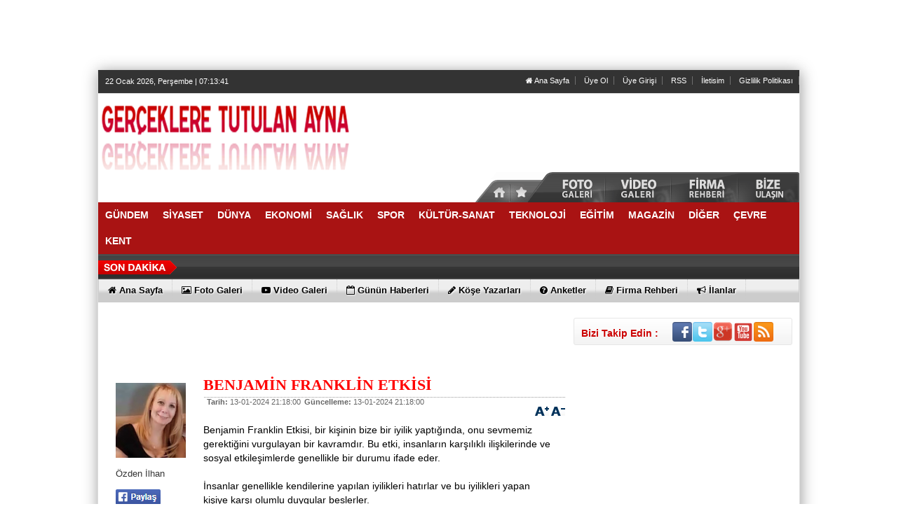

--- FILE ---
content_type: text/html; charset=UTF-8
request_url: https://aynahaber.org/yazarlar/ozden-ilhan/zeigarnik-etkisi-baglaminda-ask/804/
body_size: 13907
content:
	
	

<!DOCTYPE html PUBLIC "-//W3C//DTD XHTML 1.0 Transitional//EN" "http://www.w3.org/TR/xhtml1/DTD/xhtml1-transitional.dtd">
<html xmlns="http://www.w3.org/1999/xhtml" dir="ltr" lang="tr-TR">
<head profile="http://gmpg.org/xfn/11">
<meta http-equiv="Content-Type" content="text/html; charset=UTF-8" />
<meta http-equiv="X-UA-Compatible" content="IE=9" />
<meta http-equiv="X-UA-Compatible" content="IE=8" />
<meta http-equiv="X-UA-Compatible" content="IE=7" />
<title>Özden İlhan - BENJAMİN FRANKLİN ETKİSİ  - Gerçeklere Tutulan Ayna</title>
<base href="https://aynahaber.org"/>
<meta name="description" content="BENJAMİN FRANKLİN ETKİSİ " />
<meta name="keywords" content="ayna, aynahaber, haber, gerçek haber, ayna haber" />
<meta name="robots" content="index, follow"/>
<meta http-equiv="pragma" content="no-cache"/>
<link rel="shortcut icon" href="https://aynahaber.org/images/genel/favicon_16x16.png" />
<meta name="rating" content="All"/>
<meta name="author" content="https://aynahaber.org" />
<meta name="copyright" content="https://aynahaber.org" />
<meta property="og:title" content="BENJAMİN FRANKLİN ETKİSİ " />
<meta property="og:type" content="article" />
<meta property="og:url" content="http://aynahaber.org/yazarlar/ozden-ilhan/zeigarnik-etkisi-baglaminda-ask/804/" />
<meta property="og:image" content="https://aynahaber.org/images/yazarlar/ozdenZilhan_54.jpg" />
<meta property="og:site_name" content="ayna, aynahaber, haber, gerçek haber, ayna haber" />
<meta property="og:description" content="BENJAMİN FRANKLİN ETKİSİ " />
<link rel="image_src" href="https://aynahaber.org/images/yazarlar/ozdenZilhan_54.jpg" />
<link href="https://aynahaber.org/css/tema.css.php" rel="stylesheet" type="text/css" />
<link href="https://aynahaber.org/css/diger.css" rel="stylesheet" type="text/css" />
<script type="text/javascript" src="./js/jquery-1.8.3.min.js"></script>
<script type="text/javascript" src="https://aynahaber.org/js/fonksiyonlar.js"></script>
<link rel="stylesheet" type="text/css" href="./js/source/jquery.fancybox.css?v=2.1.2" media="screen" />
  <script type="text/javascript" src="js/source/jquery.fancybox.js?v=2.1.3"></script>
  <script type="text/javascript" src="js/jquery.slimscroll.min.js"></script>
    <script type="text/javascript" src="js/jquery.bxslider.js"></script>
    <script src="js/jquery.cycle.all.2.72.js" type="text/javascript"></script>
  <script src="js/jquery-ui.js" type="text/javascript"></script>
    <script src="js/organictabs.jquery.js"></script>
  <script type="text/javascript" src="js/tumeva.js"></script>
    <script type="text/javascript"> var _staticPath = "scripts/"; </script>
    <script type="text/javascript">$(document).ready(function() {
    hava_durumu("TUXX0014");
  namaz_vakitleri("istanbul");
    });
    </script>

<!-- Global site tag (gtag.js) - Google Analytics -->
<script async src="https://www.googletagmanager.com/gtag/js?id=G-HY2BXH563W"></script>
<script>
  window.dataLayer = window.dataLayer || [];
  function gtag(){dataLayer.push(arguments);}
  gtag('js', new Date());

  gtag('config', 'G-HY2BXH563W');
</script>
















<div style="display:none">
<a href="https://www.eskortbeylikduzu.com/" title="escort beylikdüzü" rel="dofollow">escort beylikdüzü</a>
<a href="https://www.beylikduzucinema.com/" title="beylikdüzü escort" rel="dofollow">beylikdüzü escort</a>
<a href="http://farnost.net/" title="beylikdüzü escort" rel="dofollow">beylikdüzü escort</a>
</div>
    <script>
	$(function(){
    $('#inner-content-div').slimScroll({
        height: '100%'
    });
});
</script>
<style type="text/css">
  td {
    padding-bottom: 5px;
  }
  .twitter-share-button {
    width: 70px !important;
  }
</style>
</head>
<body>


<div class="banner" align="center" style="margin:5px;"><a href="https://aynahaber.org/advertising.php?r=1&amp;l=" target="_blank"><script async src="//pagead2.googlesyndication.com/pagead/js/adsbygoogle.js"></script>
<!-- aynabuyuk -->
<ins class="adsbygoogle"
     style="display:inline-block;width:728px;height:90px"
     data-ad-client="ca-pub-8346680578691751"
     data-ad-slot="8578392023"></ins>
<script>
(adsbygoogle = window.adsbygoogle || []).push({});
</script></a></div>




    <div class="temizle"></div>
    
<div id="tumeva-ana-bolge">


<div class="solbanner">
    <div class="solsabitbanner">
<a href="https://aynahaber.org/advertising.php?r=3&amp;l=" rel="nofollow" target="_blank"><script async src="https://pagead2.googlesyndication.com/pagead/js/adsbygoogle.js?client=ca-pub-8346680578691751"
     crossorigin="anonymous"></script>
<!-- Flexible -->
<ins class="adsbygoogle"
     style="display:block"
     data-ad-client="ca-pub-8346680578691751"
     data-ad-slot="9413599201"
     data-ad-format="auto"
     data-full-width-responsive="true"></ins>
<script>
     (adsbygoogle = window.adsbygoogle || []).push({});
</script></a>
    </div>
</div>


<div class="sagbanner">
    <div class="sagsabitbanner"><a href="https://aynahaber.org/advertising.php?r=4&amp;l=" target="_blank"><script async src="https://pagead2.googlesyndication.com/pagead/js/adsbygoogle.js?client=ca-pub-8346680578691751"
     crossorigin="anonymous"></script>
<!-- Flexible -->
<ins class="adsbygoogle"
     style="display:block"
     data-ad-client="ca-pub-8346680578691751"
     data-ad-slot="9413599201"
     data-ad-format="auto"
     data-full-width-responsive="true"></ins>
<script>
     (adsbygoogle = window.adsbygoogle || []).push({});
</script></a></div></div>









  <div id="top">
  <div id="bugun">Bugun...</div><script type="text/javascript">tarihsaat();</script>
  
   
        <div class="top-page">
            <div style="margin-left:250px;float:left;margin-top:-2px; ">
          </div>

   
     
   
        <ul>
        <li style="border-right:1px solid #6e6e6e;"><a href="./index.html" title="Ana Sayfa"><i class="icon-home icon-2"></i> Ana Sayfa</a></li>  
                <li style="border-right:1px solid #6e6e6e;"><a href="./yeni-uyelik/" title="Üye Ol">Üye Ol</a></li>  
          <li style="border-right:1px solid #6e6e6e;"><a href="./kullanici-girisi/" title="Üye Paneli"> Üye Girişi</a></li>  
        
        
                 
         
               
        <li style="border-right:1px solid #6e6e6e;"><a href="./rss/" title="RSS" target="_blank">RSS</a></li>        <li style="border-right:1px solid #6e6e6e;"><a href="./iletisim/" title="İletisim" target="_blank">İletisim</a></li>        <li style="border-right:1px solid #6e6e6e;"><a href="s/gizlilik-politikasi-28.html" title="Gizlilik Politikası" target="_blank">Gizlilik Politikası</a></li>                </ul>
        
</div>

</div> <div id="header" style="background:url(https://aynahaber.org/tema/indir_1.jpg) no-repeat; background-size:cover;">

<div class="logo" style="margin-top:0px;"><a href="https://aynahaber.org" title="ANASAYFA"><img src="https://aynahaber.org/images/genel/2_1_1.png" alt="AynaHaber | Gerçeklere Tutulan Ayna " width="440" height="140" style="width:440px; height:140px;"/></a></div>


<div class="banner"><a href="https://aynahaber.org/advertising.php?r=2&amp;l=" target="_blank"><script async src="https://pagead2.googlesyndication.com/pagead/js/adsbygoogle.js?client=ca-pub-8346680578691751"
     crossorigin="anonymous"></script>
<!-- 468 x 60 Logo Side -->
<ins class="adsbygoogle"
     style="display:inline-block;width:468px;height:60px"
     data-ad-client="ca-pub-8346680578691751"
     data-ad-slot="8765311061"></ins>
<script>
     (adsbygoogle = window.adsbygoogle || []).push({});
</script></a></div>



<!--======================== BEGIN COPYING THE HTML HERE ==========================-->
<img name="sayfa1" src="tema/sayfa%201.png" width="476" height="52" id="sayfa1" usemap="#m_sayfa201" alt="" style="float:right" /><map name="m_sayfa201" id="m_sayfa201">
<area shape="rect" coords="403,4,468,39" href="iletisim/" alt="" />
<area shape="rect" coords="307,4,357,41" href="firmalar/" alt="" />
<area shape="rect" coords="225,4,286,41" href="video-galeri/" alt="" />
<area shape="rect" coords="136,4,197,43" href="foto-galeri/" alt="" />
<area shape="rect" coords="68,12,96,49" href="kullanici-girisi/" alt="" />
<area shape="rect" coords="0,12,65,49" href="/" alt="" />
</map>
<!--========================= STOP COPYING THE HTML HERE =========================-->

 </div>

  <div class="temizle"></div>

<div class="menu-header">
<ul> 
<li class="has-sub" style="background:# url(../tema/menu-bg.png) repeat-x;"><a href="gundem/" title="GÜNDEM"><span>GÜNDEM</span></a></li><li class="has-sub" style="background:# url(../tema/menu-bg.png) repeat-x;"><a href="siyaset/" title="SİYASET"><span>SİYASET</span></a></li><li class="has-sub" style="background:# url(../tema/menu-bg.png) repeat-x;"><a href="dunya/" title="DÜNYA"><span>DÜNYA</span></a></li><li class="has-sub" style="background:# url(../tema/menu-bg.png) repeat-x;"><a href="ekonomi/" title="EKONOMİ"><span>EKONOMİ</span></a></li><li class="has-sub" style="background:# url(../tema/menu-bg.png) repeat-x;"><a href="saglik/" title="SAĞLIK"><span>SAĞLIK</span></a></li><li class="has-sub" style="background:# url(../tema/menu-bg.png) repeat-x;"><a href="spor/" title="SPOR"><span>SPOR</span></a></li><li class="has-sub" style="background:# url(../tema/menu-bg.png) repeat-x;"><a href="kultur-sanat/" title="KÜLTÜR-SANAT"><span>KÜLTÜR-SANAT</span></a></li><li class="has-sub" style="background:# url(../tema/menu-bg.png) repeat-x;"><a href="teknoloji/" title="TEKNOLOJİ"><span>TEKNOLOJİ</span></a></li><li class="has-sub" style="background:# url(../tema/menu-bg.png) repeat-x;"><a href="egitim/" title="EĞİTİM"><span>EĞİTİM</span></a></li><li class="has-sub" style="background:# url(../tema/menu-bg.png) repeat-x;"><a href="magazin/" title="MAGAZİN"><span>MAGAZİN</span></a></li><li class="has-sub" style="background:# url(../tema/menu-bg.png) repeat-x;"><a href="diger/" title="DİĞER"><span>DİĞER</span></a></li><li class="has-sub" style="background:# url(../tema/menu-bg.png) repeat-x;"><a href="cevre/" title="ÇEVRE"><span>ÇEVRE</span></a></li><li class="has-sub" style="background:# url(../tema/menu-bg.png) repeat-x;"><a href="kent/" title="KENT"><span>KENT</span></a></li>	

</ul>
</div>




<div class="menu-header" id="tum_cat" style="display:none;">
<script type="text/javascript">
$(document).ready(function(){
var acik;
$acik=1;
	});

$('#tumu_ac').click(function(){
	if($acik==1){
		$('#tum_cat').css({'display': 'block'});
		$acik=0
		}	else{
		$('#tum_cat').css({'display': 'none'});
		$acik=1
		}
	});


</script>
<ul> 
	
</ul>
</div>




  <div id="sondakika">
    <div class="sondakbar">
<div class="latestNews">
<div class="icon"> </div>
<div class="sondakhaber">
<ul>
</ul>
</div> 
</div>
</div>


</div>

<div class="menu-home">
<ul> 
<li class="has-sub"><a href="./index.html" title="Ana Sayfa<"><i class="icon-home"></i> <span>Ana Sayfa</span></a></li><li class="tm"><a href="foto-galeri/" title="Foto Galeri"><i class="icon-picture icon-1"></i> <span>Foto Galeri</span></a></li><li class="tm"><a href="video-galeri/" title="Videolar"><i class="icon-youtube-play icon-1"></i> <span>Video Galeri</span></a></li><li class="has-sub"><a href="./gunun-haberleri/" title="Günün Haberleri"><i class="icon-calendar-empty icon-1"></i> <span>Günün Haberleri</span></a></li><li class="has-sub"><a href="./kose-yazarlari/" title="Köşe Yazarları"><i class="icon-pencil icon-1"></i> <span>Köşe Yazarları</span></a></li><li class="has-sub"><a href="./anketler/" title="Anketler"><i class="icon-question-sign icon-1"></i> <span>Anketler</span></a></li><li class="has-sub"><a href="./firmalar/" title="Firma Rehberi"><i class="icon-book icon-1"></i> <span>Firma Rehberi</span></a></li><li class="has-sub"><a href="./ilanlar/" title="İlanlar"><i class="icon-bullhorn"></i> <span>İlanlar</span></a></li>
    
</ul>

</div>
       
       

 <div id="icerik">




    <div id="icerik-orta">
    

    
    <div class="haber-detay">
    
        <div align="center">
<a href="https://aynahaber.org/advertising.php?r=22&amp;l=" target="_blank"><script async src="https://pagead2.googlesyndication.com/pagead/js/adsbygoogle.js?client=ca-pub-8346680578691751"
     crossorigin="anonymous"></script>
<!-- 656 x 90 Site Standart -->
<ins class="adsbygoogle"
     style="display:inline-block;width:656px;height:90px"
     data-ad-client="ca-pub-8346680578691751"
     data-ad-slot="7775663020"></ins>
<script>
     (adsbygoogle = window.adsbygoogle || []).push({});
</script></a>


</div>
    
           <div class="yazar-resim">  <img src="https://aynahaber.org/images/yazarlar/ozdenZilhan_54.jpg" width="100" height="130" alt=""/><br /><br />Özden İlhan           
             <br /> <br />
<table width="300" border="0">
  <tr>
    <td style="width:70px;"> <a href="#" 
  onclick="
    window.open(
      'https://www.facebook.com/sharer/sharer.php?u='+encodeURIComponent(location.href), 
      'facebook-share-dialog', 
      'width=626,height=436'); 
    return false;">
 <img alt="facebook-paylas" src="tema/facebook.gif"/>
</a>
   </td>
  </tr>
    <tr>
      <td style="width:80px;"><div class="fb-like" data-href="http://aynahaber.org/yazarlar/ozden-ilhan/zeigarnik-etkisi-baglaminda-ask/804//" data-layout="button_count" data-action="like" data-show-faces="true" data-share="false"></div></td>
</tr>
    <tr>
      <td style="width:70px;">
    
    <a href="" class="twitter-share-button" data-via="aynahaber" data-lang="tr" data-dnt="true">Tweet</a>
<script>!function(d,s,id){var js,fjs=d.getElementsByTagName(s)[0],p=/^http:/.test(d.location)?'http':'https';if(!d.getElementById(id)){js=d.createElement(s);js.id=id;js.src=p+'://platform.twitter.com/widgets.js';fjs.parentNode.insertBefore(js,fjs);}}(document, 'script', 'twitter-wjs');</script>


</td>
    </tr>
    
   <tr>
    <td>
<div class="g-plus" data-action="share" data-annotation="bubble"></div>
<script type="text/javascript">
  window.___gcfg = {lang: 'tr'};

  (function() {
    var po = document.createElement('script'); po.type = 'text/javascript'; po.async = true;
    po.src = 'https://apis.google.com/js/platform.js';
    var s = document.getElementsByTagName('script')[0]; s.parentNode.insertBefore(po, s);
  })();
</script></td>
  </tr>
  </table>

           </div>
 
 
  
 <div class="haber-baslik" style="margin-top:5px;">BENJAMİN FRANKLİN ETKİSİ </div>
     
  <span class="haber-tarih"><b>Tarih:</b> 13-01-2024 21:18:00</span>
  
 <span class="haber-tarih"><b>Güncelleme:</b> 13-01-2024 21:18:00</span>
 
<span class="haber-font" style="float:right;"><a href="javascript:ts('iceriks',1)" _fcksavedurl="javascript:ts('iceriks',1)"><img src="./tema/+.png" width="20" height="13" /></a> <a href="javascript:ts('iceriks',-1)" _fcksavedurl="javascript:ts('iceriks',-1)"><img src="./tema/-.png" width="20" height="13" /></a></span>

<br /><br /><br />
  
  

    <div class="haber-metin">
	

<div id="iceriks"><p>Benjamin Franklin Etkisi, bir kişinin bize bir iyilik yaptığında, onu sevmemiz gerektiğini vurgulayan bir kavramdır. Bu etki, insanların karşılıklı ilişkilerinde ve sosyal etkileşimlerde genellikle bir durumu ifade eder.</p>

<p> </p>

<p>İnsanlar genellikle kendilerine yapılan iyilikleri hatırlar ve bu iyilikleri yapan kişiye karşı olumlu duygular beslerler.</p>

<p> </p>

<p>Bu etki, Benjamin Franklin'in yaşadığı bir olaydan kaynaklanmaktadır. Bir gün Franklin, politik rakibi olan bir kişiyle çekişme yaşamıştır. Ancak Franklin, bu kişiyle işbirliği yapabilmeyi yakalamıştır.</p>

<p> </p>

<p>Franklin'in hikâyesi şu şekilde anlatılıyor: Bir gün Franklin, politik bir rakip olan bir kişiye karşı olumsuz duygular besliyordu. Ancak bu kişi, Franklin'e bir kitap hediye etti. Franklin ise bu şakaya karşılık olarak minnettarlık duymaya başladı ve düşüncelerinde değişiklik oldu.  Artık politik rakibine karşı daha anlayışlı ve hoşgörülü bir tutum sergiliyordu.</p>

<p> </p>

<p>Franklin kitabı derinlemesine inceledikçe yeni bir bakış açısı kazandı ve bireylerin farklı deneyimler yaşayabileceğini fark etti. Bu yeni keşfedilen anlayış ona farklı bir bakış açısı kazandırdı ve karşıt bakış açısını anlama merakını uyandırdı. </p>

<p> </p>

<p>Franklin kitap hediyesinin aslında bir şaka olduğunu fark etti. Bu jest, siyasi rakibinin kendisine duyduğu saygıyı gösteriyordu. Bu saygıyı göz ardı etmemeye kararlı olan Franklin, siyasi rakibiyle benzersiz bir ilişki kurma kararı aldı.</p>

<p> </p>

<p>Günlük hayatımızda da bu etkiyi gözlemleyebiliriz. Örneğin, bir arkadaşımız bize yardım ettiğinde, ona karşı daha olumlu ve sevgi dolu olabiliriz. Bu da bizi ona karşı daha yardımsever ve cömert olmaya teşvik edebilir. Aynı şekilde, birbirimize bir iyilik yaptığımızda, karşılığında daha olumlu bir tepki alabiliriz ve bu da bizi daha fazla iyiliğe teşvik edebilir.</p>

<p> </p>

<p>Bir kişi, başka birinin yardım ettiği veya iyilik yaptığında, bu eylem karşısında olumlu bir izlenim bırakır. İnsanlar genellikle kendilerine yardım eden veya iyilik yapan kişilere merhamet duyarlar.</p>

<p> </p>

<p>Evde güçlü bir ortaklığımız olduğunda, birbirimize yardım etme ve kaybetmeme konusunda benzer davranışlar sergileme eğilimindeyiz. Bunun nedeni, zihinlerimizin, yakın bağ kurduğumuz kişilere karşı olumlu tutum ve eylemlere öncelik verecek şekilde programlanmış olmasıdır. Ben Franklin etkisi bireysel etkileşimlerin ötesine uzanır ve çeşitli ilişkilerde ve bağlamlarda gözlemlenebilir.</p>

<p> </p>

<p>Franklin etkisi, önyargılarımızın ve deneyimlerimizin bizi nasıl şekillendirdiğine dair önemli bir bakış açısı sunuyor. Benjamin Franklin'in birine nezaket gösterme, ona minnettar olma ve sonrasında daha çok iyilik yapmaya yönelme inancına dayanan bu etki, insanların davranışlarının birbirlerinden nasıl etkilendiğini vurguluyor. Etkileşimlerimizi ve ilişkilerimizi şekillendirmede cömertliğin ve minnettarlığın gücüne dair değerli bilgiler sağlar.</p>

<p> </p>

<p>Önyargılarımız, genellikle bilinçaltında yer alan önyargılı düşünceler ve inançlar olarak ifade edilir. Bu önyargılar, toplumun oluşturduğu kabul edilen genellemeler veya yanlış inançlar şeklinde ortaya çıkabilir<strong>. </strong>Önyargılarımız bazen farkında olmasak da sergilediğimiz bilinçsiz düşünce ve davranışlardır. Önyargılarımız, farklı gruplara veya bireylere karşı olumsuz tutumlar geliştirmemize neden olabilir ve bu da ayrımcılığa veya haksız muameleye yol açabilir. Eşitlik ve adaleti teşvik etmek için önyargılarımızın farkında olmak ve bunların üstesinden gelmeye çalışmak önemlidir.</p>

<p> </p>

<p>İyilik faaliyetleri ve yardımlar, insanların daha anlamlı yaşamalarını sağlar. Başkalarına yardım etmek, insanların kendi hayatlarının bir parçası olduğunu hissetmelerini sağlar ve bu da onlara bir anlam ve amaç hissini verir.</p>

<p> </p>

<p>İnsanlar ekonomik yardım yoluyla varoluşlarına daha büyük bir anlam katıyor; çünkü bu onların toplumun iyileşmesine katkıda bulunmalarına ve insanların hayatlarına getirdiği iyileşmeye tanık olmalarına olanak sağlıyor.</p>

<p> </p>

<p>Aynı zamanda iyilikseverlik ve yardım etme eylemleri insanların kendilerini daha iyi hissetmelerini sağlar. Yardım etmek, insanların içsel duygularının artması ve mutluluğun artmasıdır. Bu nedenle, iyilik faaliyetleri ve yardımlar insanların genel yaşam koşullarını iyileştirir ve onlara olumlu bir etki yapar.</p>

<p> </p>

<p>İlk adımı atarak onlar için küçük bir iyiliği siz de yapabilirsiniz. İnsanlara yapılan iyilikler, arkadaş canlısı olduğunuzu gösterir ve onlara karşı herhangi bir kötü niyet beslemediğinize dair işaret verir. Başkaları için iyilik yapmak, insanların zihninde daha sempatik olmanızı sağlar. En azından, sizin için sahip oldukları ilk düşmanlıkları etkisiz hale getirir. Ve Benjamin Franklin etkisinin tanımladığı gibi ona iyilik yaparsanız, siz de o kişi hakkında daha olumlu hissetmeye başlarsınız.</p>
</div>
<br /><br />



     <span style="color:#999;">Bu yazı <b>5205</b> defa okunmuştur. </span><br /><br />
    

    </div>
    
    

<div align="center">
<div class="manset-alti-banner-1"><a href="https://aynahaber.org/advertising.php?r=28&amp;l=" target="_blank"><script async src="https://pagead2.googlesyndication.com/pagead/js/adsbygoogle.js?client=ca-pub-8346680578691751"
     crossorigin="anonymous"></script>
<!-- 656 x 90 Site Standart -->
<ins class="adsbygoogle"
     style="display:inline-block;width:656px;height:90px"
     data-ad-client="ca-pub-8346680578691751"
     data-ad-slot="7775663020"></ins>
<script>
     (adsbygoogle = window.adsbygoogle || []).push({});
</script></a></div>


</div>
 
   
  <script type="text/javascript">
		$(document).ready(function() {
	
			$('.fancybox').fancybox();

			$("#fancybox-manual-b").click(function() {
				$.fancybox.open({
					href : 'makaleyorumyap/804/',
					type : 'iframe',
					padding : 5
				});
			});

		});
	</script>
    <div class="ic-sayfalar-baslik" >
  <h1>  YORUMLAR  <div class="dhb"> <a class="fancybox fancybox.iframe" style="color:#fff;" href="makaleyorumyap/804/" > <i class="icon-comment"></i> YORUM YAP | 0 Yorum</a></div> </h1>
        </div>
<div class="buyuk-cerceve" style="margin-bottom:8px;">

<br><br><b><a style='font-size:14px;margin-left:2px;color:#ff0000;' class="fancybox fancybox.iframe" href="makaleyorumyap/804/" > Henüz Yorum Eklenmemiştir.Bu Yazı'ya ilk yorum yapan siz olun.</a></b><br>   <br /><br />   </div> 

   <div class="ic-sayfalar-baslik" style=" background:#3B5998;" >
  <h1>  <i class="icon-facebook-sign"></i> FACEBOOK YORUM  <div class="dhb"><fb:comments-count href="http://aynahaber.org/yazarlar/ozden-ilhan/zeigarnik-etkisi-baglaminda-ask/804/"></fb:comments-count> Yorum</div></h1>
        </div>
<div id="fb-root"></div>
<script>(function(d, s, id) {
  var js, fjs = d.getElementsByTagName(s)[0];
  if (d.getElementById(id)) return;
  js = d.createElement(s); js.id = id;
  js.src = "//connect.facebook.net/tr_TR/all.js#xfbml=1";
  fjs.parentNode.insertBefore(js, fjs);
}(document, 'script', 'facebook-jssdk'));</script>
<div class="fb-comments" data-href="http://aynahaber.org/yazarlar/ozden-ilhan/zeigarnik-etkisi-baglaminda-ask/804/" data-num-posts="2" data-width="658"></div>

    
     
   <div class="ic-sayfalar-baslik" >
      <h1>YAZARIN DİĞER YAZILARI</h1>
        </div>
<div class="buyuk-cerceve" style="margin-bottom:8px;">
    <ul class="diger-haberler">
     <li><a href="./yazarlar/ozden-ilhan/benjamin-franklin-etkisi/1030/">KEDİ, KÖPEK VE İNSAN</a></li>
     <li><a href="./yazarlar/ozden-ilhan/benjamin-franklin-etkisi/1024/">C’EST LA VIE… MUTLU YILLAR</a></li>
     <li><a href="./yazarlar/ozden-ilhan/benjamin-franklin-etkisi/1013/">AHLÂK ÇAĞININ ÇÖKÜŞÜ: MODERN İNSANIN EN BÜYÜK KAYBI</a></li>
     <li><a href="./yazarlar/ozden-ilhan/benjamin-franklin-etkisi/1006/">Tuzun Felsefi ve Bilimsel Gerçeği: Sodyum ile Klorun Birleşmesinden İnsan Yaşamına Uzanan Bir Ders</a></li>
     <li><a href="./yazarlar/ozden-ilhan/benjamin-franklin-etkisi/998/">SABIR, GÖRÜNMEYENİ BÜYÜTÜR</a></li>
     <li><a href="./yazarlar/ozden-ilhan/benjamin-franklin-etkisi/993/">HİÇBİR ŞEY BİZE AİT DEĞİLDİR</a></li>
     <li><a href="./yazarlar/ozden-ilhan/benjamin-franklin-etkisi/978/">SABIR, GÖRÜNMEYENİ BÜYÜTÜR</a></li>
     <li><a href="./yazarlar/ozden-ilhan/benjamin-franklin-etkisi/972/">ÖLÜM SONRASINI MERAK EDİYOR MUSUNUZ?</a></li>
     <li><a href="./yazarlar/ozden-ilhan/benjamin-franklin-etkisi/963/">CUMHURİYET VE ATATÜRK İLKELERİNE ADANMIŞ BİR ÖMÜR</a></li>
     <li><a href="./yazarlar/ozden-ilhan/benjamin-franklin-etkisi/957/">CEHALETİN GÖLGESİNDE ÖLDÜRÜLEN HAKİKAT</a></li>
     <li><a href="./yazarlar/ozden-ilhan/benjamin-franklin-etkisi/946/">ÖYLE İŞTE…</a></li>
     <li><a href="./yazarlar/ozden-ilhan/benjamin-franklin-etkisi/937/">BİR CÜMLE HAVADA KALIRSA: DİNLEMEYİ UNUTAN İNSANLAR</a></li>
  
  </ul>
   </div>
    </div>
   
      </div>
<div class="sag-blok">
  <div class="sosyalmedya" style="margin-top:12px;margin-bottom:10px;">
      <div class="takipet">Bizi Takip Edin :</div>
      <div class="sosyalicons">
        <a href="http://www.facebook.com/aynaorg" target="_blank"><img src="./tema/facebook.png" width="32" height="32" alt="Facebook" title="Facebook" /></a>
        <a href="http://www.twitter.com/aynahaber" target="_blank"><img src="./tema/twitter.png" width="32" height="32" alt="Twitter" title="Twitter" /></a>
    <a href="https://plus.google.com/" target="_blank"><img src="./tema/google.png" width="32" height="32" alt="Google" title="GooglePlus" /></a>
    <a href="http://www.youtube.com/" target="_blank"><img src="./tema/youtube.png" width="32" height="32" alt="Youtube" title="Youtube" /></a>
        <a href="./rss/" target="_blank"><img src="./tema/rss.png" width="32" height="32" alt="RSS" title="RSS" /></a>
      </div>
    </div>
<div class="sagblocksosyal">
	<iframe src="//www.facebook.com/plugins/likebox.php?href=http%3A%2F%2Fwww.facebook.com%2Faynaorg%2F&amp;width=312&amp;height=160&amp;show_faces=true&amp;colorscheme=light&amp;stream=false&amp;border_color&amp;header=true&amp;appId=566145090078193" scrolling="no" frameborder="0" style="border:none; overflow:hidden;width:312px;height:160px;" allowTransparency="true"></iframe>
</div>
<div class="sagblocksosyal">
	





<p style="overflow: auto; position: fixed; height: 0pt; width: 0pt">
<a href="http://www.18up.org/" title="bursa escort">bursa escort</a> 
<a href="http://www.18up.org/escort-kategori/gorukle-escort-gorukle-bayan-eskort/" title="görükle escort bayan">görükle escort bayan</a>
</p>

<p style="overflow: auto; position: fixed; height: 0pt; width: 0pt">
<a href="http://www.allescortservices.com/" title="bursa escort bayan">bursa escort bayan</a> 
<a href="http://www.allescortservices.com/bursa/gorukle-escort/" title="görükle escort">görükle escort</a> 
</p>	
</div>

<div class="sagblocksosyal">
		
</div>


<div class="sag-blok-banner-1"><a href="https://aynahaber.org/advertising.php?r=6&amp;l=" target="_blank"><script async src="https://pagead2.googlesyndication.com/pagead/js/adsbygoogle.js?client=ca-pub-8346680578691751"
     crossorigin="anonymous"></script>
<!-- 300 x 250 Medium Rectangle -->
<ins class="adsbygoogle"
     style="display:inline-block;width:300px;height:250px"
     data-ad-client="ca-pub-8346680578691751"
     data-ad-slot="8410087849"></ins>
<script>
     (adsbygoogle = window.adsbygoogle || []).push({});
</script></a></div>


     
<div class="sag-blok-banner-1"><a href="https://aynahaber.org/advertising.php?r=7&amp;l=" target="_blank"><script async src="https://pagead2.googlesyndication.com/pagead/js/adsbygoogle.js?client=ca-pub-8346680578691751"
     crossorigin="anonymous"></script>
<!-- 300 x 250 Medium Rectangle -->
<ins class="adsbygoogle"
     style="display:inline-block;width:300px;height:250px"
     data-ad-client="ca-pub-8346680578691751"
     data-ad-slot="8410087849"></ins>
<script>
     (adsbygoogle = window.adsbygoogle || []).push({});
</script></a></div>


  <div class="anket" style="margin-top:5px;">
          <div class="baslik"> <i class="icon-pencil"></i> YAZARLAR        
         <div class="yazarlar-buton">
					<div class="onceki"><a class="oncekiy"></a></div>
                    <div class="sonraki"><a class="sonrakiy"></a></div>
				</div>
           	</div>
      </div>
        
    <div class="cerceve-anket">
       <div class="yazarlar">
       <ul>
  
    <li>
     <div class="yazar-haber" onmouseover="this.style.backgroundColor='#F0F0F0'" onmouseout="this.style.backgroundColor='white'">
        <div class="baslik"><a href="/yazarlar/kadri-talun/little-paris-bukres-de-muhtesem-iki-gun/161/" title="Kadri Talun"><img src="https://aynahaber.org/images/yazarlar/thumb_20131130054100.jpg" width="80" height="100" alt="Kadri Talun" /></a></div>
		  <div class="haber" style="padding-top:5px;"><strong><a href="/yazar/kadri-talun/" title="Kadri Talun">Kadri Talun</a></strong></div>
		  <div class="yazi" style="padding-top:10px;"><a href="/yazarlar/kadri-talun/little-paris-bukres-de-muhtesem-iki-gun/161/" title="Little Paris...Bükreş'de muhteşem iki gün..">  Little Paris...Bükreş'de muhteşem iki gün..</a></div>
        </div>
    </li>
 
    <li>
     <div class="yazar-haber" onmouseover="this.style.backgroundColor='#F0F0F0'" onmouseout="this.style.backgroundColor='white'">
        <div class="baslik"><a href="/yazarlar/dr-abdullah-kokturk/asgari-ucret-nasil-hesaplaniyor/1027/" title="Dr. Abdullah Köktürk"><img src="https://aynahaber.org/images/yazarlar/thumb_20200518113445.jpg" width="80" height="100" alt="Dr. Abdullah Köktürk" /></a></div>
		  <div class="haber" style="padding-top:5px;"><strong><a href="/yazar/dr-abdullah-kokturk/" title="Dr. Abdullah Köktürk">Dr. Abdullah Köktürk</a></strong></div>
		  <div class="yazi" style="padding-top:10px;"><a href="/yazarlar/dr-abdullah-kokturk/asgari-ucret-nasil-hesaplaniyor/1027/" title="Asgari Ücret Nasıl Hesaplanıyor?">  Asgari Ücret Nasıl Hesaplanıyor?</a></div>
        </div>
    </li>
 
    <li>
     <div class="yazar-haber" onmouseover="this.style.backgroundColor='#F0F0F0'" onmouseout="this.style.backgroundColor='white'">
        <div class="baslik"><a href="/yazarlar/dr-hikmet-kivilcimli/cumhuriyet-bayrami-nedir/373/" title="Dr. Hikmet Kıvılcımlı"><img src="https://aynahaber.org/images/yazarlar/thumb_20160817085047.jpg" width="80" height="100" alt="Dr. Hikmet Kıvılcımlı" /></a></div>
		  <div class="haber" style="padding-top:5px;"><strong><a href="/yazar/dr-hikmet-kivilcimli/" title="Dr. Hikmet Kıvılcımlı">Dr. Hikmet Kıvılcımlı</a></strong></div>
		  <div class="yazi" style="padding-top:10px;"><a href="/yazarlar/dr-hikmet-kivilcimli/cumhuriyet-bayrami-nedir/373/" title="Cumhuriyet Bayramı Nedir?">  Cumhuriyet Bayramı Nedir?</a></div>
        </div>
    </li>
 
    <li>
     <div class="yazar-haber" onmouseover="this.style.backgroundColor='#F0F0F0'" onmouseout="this.style.backgroundColor='white'">
        <div class="baslik"><a href="/yazarlar/ahmet-aytac/devrimci-ulkuculuk-zor-mu/992/" title="Ahmet Aytaç"><img src="https://aynahaber.org/images/yazarlar/thumb_20200412220854.jpg" width="80" height="100" alt="Ahmet Aytaç" /></a></div>
		  <div class="haber" style="padding-top:5px;"><strong><a href="/yazar/ahmet-aytac/" title="Ahmet Aytaç">Ahmet Aytaç</a></strong></div>
		  <div class="yazi" style="padding-top:10px;"><a href="/yazarlar/ahmet-aytac/devrimci-ulkuculuk-zor-mu/992/" title="DEVRİMCİ ÜLKÜCÜLÜK ZOR MU?">  DEVRİMCİ ÜLKÜCÜLÜK ZOR MU?</a></div>
        </div>
    </li>
 
    <li>
     <div class="yazar-haber" onmouseover="this.style.backgroundColor='#F0F0F0'" onmouseout="this.style.backgroundColor='white'">
        <div class="baslik"><a href="/yazarlar/ozden-ilhan/uretimden-uzaklasan-toplum-tok-kalma-arzusunun-yoksulluga-donusu/1032/" title="Özden İlhan"><img src="https://aynahaber.org/images/yazarlar/thumb_20201226221105.jpg" width="80" height="100" alt="Özden İlhan" /></a></div>
		  <div class="haber" style="padding-top:5px;"><strong><a href="/yazar/ozden-ilhan/" title="Özden İlhan">Özden İlhan</a></strong></div>
		  <div class="yazi" style="padding-top:10px;"><a href="/yazarlar/ozden-ilhan/uretimden-uzaklasan-toplum-tok-kalma-arzusunun-yoksulluga-donusu/1032/" title="ÜRETİMDEN UZAKLAŞAN TOPLUM: TOK KALMA ARZUSUNUN YOKSULLUĞA DÖNÜŞÜ">  ÜRETİMDEN UZAKLAŞAN TOPLUM: TOK KALMA ARZUSUNUN YOKSULLUĞA DÖNÜŞÜ</a></div>
        </div>
    </li>
 
    <li>
     <div class="yazar-haber" onmouseover="this.style.backgroundColor='#F0F0F0'" onmouseout="this.style.backgroundColor='white'">
        <div class="baslik"><a href="/yazarlar/gercek-gazetesi/uyanin-amerikan-haydutlari-okyanusun-otesinde-degil-icimizde/1034/" title="Gerçek Gazetesi"><img src="https://aynahaber.org/images/yazarlar/thumb_20200913113528.png" width="80" height="100" alt="Gerçek Gazetesi" /></a></div>
		  <div class="haber" style="padding-top:5px;"><strong><a href="/yazar/gercek-gazetesi/" title="Gerçek Gazetesi">Gerçek Gazetesi</a></strong></div>
		  <div class="yazi" style="padding-top:10px;"><a href="/yazarlar/gercek-gazetesi/uyanin-amerikan-haydutlari-okyanusun-otesinde-degil-icimizde/1034/" title="Uyanın! Amerikan haydutları okyanusun ötesinde değil içimizde!">  Uyanın! Amerikan haydutları okyanusun ötesinde değil içimizde!</a></div>
        </div>
    </li>
 
    <li>
     <div class="yazar-haber" onmouseover="this.style.backgroundColor='#F0F0F0'" onmouseout="this.style.backgroundColor='white'">
        <div class="baslik"><a href="/yazarlar/ahmet-kale/komun-gucu-sahtekarligi-uzerine-3-yazim/890/" title="Ahmet Kale"><img src="https://aynahaber.org/images/yazarlar/thumb_20210320132726.png" width="80" height="100" alt="Ahmet Kale" /></a></div>
		  <div class="haber" style="padding-top:5px;"><strong><a href="/yazar/ahmet-kale/" title="Ahmet Kale">Ahmet Kale</a></strong></div>
		  <div class="yazi" style="padding-top:10px;"><a href="/yazarlar/ahmet-kale/komun-gucu-sahtekarligi-uzerine-3-yazim/890/" title="KOMÜN GÜCÜ SAHTEKARLIĞI ÜZERİNE 3. YAZIM">  KOMÜN GÜCÜ SAHTEKARLIĞI ÜZERİNE 3. YAZIM</a></div>
        </div>
    </li>
 
    <li>
     <div class="yazar-haber" onmouseover="this.style.backgroundColor='#F0F0F0'" onmouseout="this.style.backgroundColor='white'">
        <div class="baslik"><a href="/yazarlar/osman-karadag/halkina-hesap-veren-iki-buyuk-onder-bilge-kagan-ve-ataturk/1022/" title="Osman Karadağ"><img src="https://aynahaber.org/images/yazarlar/thumb_20210214145310.jpg" width="80" height="100" alt="Osman Karadağ" /></a></div>
		  <div class="haber" style="padding-top:5px;"><strong><a href="/yazar/osman-karadag/" title="Osman Karadağ">Osman Karadağ</a></strong></div>
		  <div class="yazi" style="padding-top:10px;"><a href="/yazarlar/osman-karadag/halkina-hesap-veren-iki-buyuk-onder-bilge-kagan-ve-ataturk/1022/" title="Halkına Hesap Veren İki Büyük Önder: Bilge Kağan ve Atatürk">  Halkına Hesap Veren İki Büyük Önder: Bilge Kağan ve Atatürk</a></div>
        </div>
    </li>
 
    <li>
     <div class="yazar-haber" onmouseover="this.style.backgroundColor='#F0F0F0'" onmouseout="this.style.backgroundColor='white'">
        <div class="baslik"><a href="/yazarlar/mehmet-ozkan/istanbuldan-fadik-gelmis/1019/" title="Mehmet Özkan"><img src="https://aynahaber.org/images/yazarlar/thumb_20210302152001.jpg" width="80" height="100" alt="Mehmet Özkan" /></a></div>
		  <div class="haber" style="padding-top:5px;"><strong><a href="/yazar/mehmet-ozkan/" title="Mehmet Özkan">Mehmet Özkan</a></strong></div>
		  <div class="yazi" style="padding-top:10px;"><a href="/yazarlar/mehmet-ozkan/istanbuldan-fadik-gelmis/1019/" title="İstanbuldan Fadik gelmiş ">  İstanbuldan Fadik gelmiş </a></div>
        </div>
    </li>
 
    <li>
     <div class="yazar-haber" onmouseover="this.style.backgroundColor='#F0F0F0'" onmouseout="this.style.backgroundColor='white'">
        <div class="baslik"><a href="/yazarlar/dr-ahmet-kucuksahin/cahilin-cahil-oldugunu-nasil-anlariz/711/" title="Dr. Ahmet Küçükşahin"><img src="https://aynahaber.org/images/yazarlar/thumb_20210717104442.png" width="80" height="100" alt="Dr. Ahmet Küçükşahin" /></a></div>
		  <div class="haber" style="padding-top:5px;"><strong><a href="/yazar/dr-ahmet-kucuksahin/" title="Dr. Ahmet Küçükşahin">Dr. Ahmet Küçükşahin</a></strong></div>
		  <div class="yazi" style="padding-top:10px;"><a href="/yazarlar/dr-ahmet-kucuksahin/cahilin-cahil-oldugunu-nasil-anlariz/711/" title="Cahilin Cahil Olduğunu Nasıl Anlarız?">  Cahilin Cahil Olduğunu Nasıl Anlarız?</a></div>
        </div>
    </li>
 
    <li>
     <div class="yazar-haber" onmouseover="this.style.backgroundColor='#F0F0F0'" onmouseout="this.style.backgroundColor='white'">
        <div class="baslik"><a href="/yazarlar/prof-dr-behcet-kemal-yesilbursa/yeni-dunya-duzeni-ve-turkiye/1028/" title=" Prof.Dr.Behçet Kemal Yeşilbursa"><img src="https://aynahaber.org/images/yazarlar/thumb_20240323222836.jpg" width="80" height="100" alt=" Prof.Dr.Behçet Kemal Yeşilbursa" /></a></div>
		  <div class="haber" style="padding-top:5px;"><strong><a href="/yazar/prof-dr-behcet-kemal-yesilbursa/" title=" Prof.Dr.Behçet Kemal Yeşilbursa"> Prof.Dr.Behçet Kemal Yeşilbursa</a></strong></div>
		  <div class="yazi" style="padding-top:10px;"><a href="/yazarlar/prof-dr-behcet-kemal-yesilbursa/yeni-dunya-duzeni-ve-turkiye/1028/" title="YENİ DÜNYA DÜZENİ VE TÜRKİYE">  YENİ DÜNYA DÜZENİ VE TÜRKİYE</a></div>
        </div>
    </li>
 
    <li>
     <div class="yazar-haber" onmouseover="this.style.backgroundColor='#F0F0F0'" onmouseout="this.style.backgroundColor='white'">
        <div class="baslik"><a href="/yazarlar/ali-riza-gelirli/zaman/1037/" title="Ali Rıza Gelirli"><img src="https://aynahaber.org/images/yazarlar/thumb_20240330154324.jpg" width="80" height="100" alt="Ali Rıza Gelirli" /></a></div>
		  <div class="haber" style="padding-top:5px;"><strong><a href="/yazar/ali-riza-gelirli/" title="Ali Rıza Gelirli">Ali Rıza Gelirli</a></strong></div>
		  <div class="yazi" style="padding-top:10px;"><a href="/yazarlar/ali-riza-gelirli/zaman/1037/" title="ZAMAN…">  ZAMAN…</a></div>
        </div>
    </li>
 
    <li>
     <div class="yazar-haber" onmouseover="this.style.backgroundColor='#F0F0F0'" onmouseout="this.style.backgroundColor='white'">
        <div class="baslik"><a href="/yazarlar/ali-ekber-atas/erzincan-abdali-ali-ekber-atas/1003/" title="Ali Ekber Ataş"><img src="https://aynahaber.org/images/yazarlar/thumb_20240619231607.jpg" width="80" height="100" alt="Ali Ekber Ataş" /></a></div>
		  <div class="haber" style="padding-top:5px;"><strong><a href="/yazar/ali-ekber-atas/" title="Ali Ekber Ataş">Ali Ekber Ataş</a></strong></div>
		  <div class="yazi" style="padding-top:10px;"><a href="/yazarlar/ali-ekber-atas/erzincan-abdali-ali-ekber-atas/1003/" title="ERZİNCAN ABDALI: ALİ EKBER ATAŞ">  ERZİNCAN ABDALI: ALİ EKBER ATAŞ</a></div>
        </div>
    </li>
 
    <li>
     <div class="yazar-haber" onmouseover="this.style.backgroundColor='#F0F0F0'" onmouseout="this.style.backgroundColor='white'">
        <div class="baslik"><a href="/yazarlar/goksal-caner-malatya/avrupa-nin-gronland-mucadelesi/1038/" title="Göksal Caner Malatya"><img src="https://aynahaber.org/images/yazarlar/thumb_20250801170304.jpg" width="80" height="100" alt="Göksal Caner Malatya" /></a></div>
		  <div class="haber" style="padding-top:5px;"><strong><a href="/yazar/goksal-caner-malatya/" title="Göksal Caner Malatya">Göksal Caner Malatya</a></strong></div>
		  <div class="yazi" style="padding-top:10px;"><a href="/yazarlar/goksal-caner-malatya/avrupa-nin-gronland-mucadelesi/1038/" title="Avrupa’nın Grönland Mücadelesi">  Avrupa’nın Grönland Mücadelesi</a></div>
        </div>
    </li>
</ul> 
</div> 
  
  <div class="temizle"></div>
  
 
 </div>
    
 

 <div class="anket" style="margin-top:5px;">
          <div class="baslik"> <i class="icon-eye-open"></i> ÇOK OKUNAN HABERLER</div>
     
        
        </div>
         <div class="cerceve-anket"><div id="TabbedPanels1" class="TabbedPanels">
      <ul class="TabbedPanelsTabGroup">
        <li class="TabbedPanelsTab"><div class="baslik">BUGÜN</div></li>
        <li class="TabbedPanelsTab"><div class="baslik">BU HAFTA</div></li>
        <li class="TabbedPanelsTab"><div class="baslik">BU AY</div></li>
   </ul>
    
      <div class="TabbedPanelsContentGroup">
      
      
      
        <div class="TabbedPanelsContent">  
       
        
<div class="ckic">

  
 

  
  
  <div class="temizle">
  </div>
  
 </div></div>
  

  <div class="TabbedPanelsContent">
  <div class="ckic">
  
    
  

  
  <div class="temizle">
  </div></div></div>
        

   <div class="TabbedPanelsContent">
   <div class="ckic">

 
   
   <div class="ckic_top-haber">
   <div class="baslik"><a href="/abd-haydut-rejimi-venezuela-baskanini-ulkesinden-kacirdi/1807/" title="ABD Haydut Rejimi Venezuela Başkanını Ülkesinden Kaçırdı">ABD Haydut Rejimi Venezuela Başkanını Ülkesinden Kaçırdı..</a></div>
   <div class="haber"><a href="/abd-haydut-rejimi-venezuela-baskanini-ulkesinden-kacirdi/1807/" title="ABD Haydut Rejimi Venezuela Başkanını Ülkesinden Kaçırdı"><img src="/images/haberler/t_abd-haydut-rejimi-venezuela-baskanini-ulkesinden-kacirdi.jpg" width="100" class="img-rounded" height="60" alt="ABD Haydut Rejimi Venezuela Başkanını Ülkesinden Kaçırdı"/>ABD askeri güçleri, Venezuela'ya karşı yasadışı bir askeri saldırı başlatarak ön..</a></div>
   </div> 
 <div class="video-galeri-baslik-blok" >474 Okunma</div>    
   <div class="ckic_top-haber">
   <div class="baslik"><a href="/isvicre-deki-bir-barda-cikan-yanginda-43-kisi-hayatini-kaybetti-en-az-100-kisi-yaralandi/1806/" title="İsviçre'deki bir barda çıkan yangında 43 kişi hayatını kaybetti, en az 100 kişi yaralandı">İsviçre'deki bir barda çıkan yangında 43 kişi hayatını kaybe..</a></div>
   <div class="haber"><a href="/isvicre-deki-bir-barda-cikan-yanginda-43-kisi-hayatini-kaybetti-en-az-100-kisi-yaralandi/1806/" title="İsviçre'deki bir barda çıkan yangında 43 kişi hayatını kaybetti, en az 100 kişi yaralandı"><img src="/images/haberler/t_isvicre-deki-bir-barda-cikan-yanginda-43-kisi-hayatini-kaybetti-en-az-100-kisi-yaralandi.jpg" width="100" class="img-rounded" height="60" alt="İsviçre'deki bir barda çıkan yangında 43 kişi hayatını kaybetti, en az 100 kişi yaralandı"/>İsviçre'de bir kayak merkezindeki barda yılbaşı eğlencesi sırasında bilinmeyen b..</a></div>
   </div> 
 <div class="video-galeri-baslik-blok" >259 Okunma</div>     

   
   <div class="temizle"></div>
   </div></div></div>
   </div></div>

   <script type="text/javascript">
var TabbedPanels1 = new Spry.Widget.TabbedPanels("TabbedPanels1", {defaultTab:1});
   </script>
<div class="sag-blok-banner-1"><a href="https://aynahaber.org/advertising.php?r=8&amp;l=" target="_blank"><script async src="https://pagead2.googlesyndication.com/pagead/js/adsbygoogle.js?client=ca-pub-8346680578691751"
     crossorigin="anonymous"></script>
<!-- 300 x 250 Medium Rectangle -->
<ins class="adsbygoogle"
     style="display:inline-block;width:300px;height:250px"
     data-ad-client="ca-pub-8346680578691751"
     data-ad-slot="8410087849"></ins>
<script>
     (adsbygoogle = window.adsbygoogle || []).push({});
</script></a></div>


   
<div class="sag-blok-banner-1"><a href="https://aynahaber.org/advertising.php?r=9&amp;l=" target="_blank"><script async src="https://pagead2.googlesyndication.com/pagead/js/adsbygoogle.js?client=ca-pub-8346680578691751"
     crossorigin="anonymous"></script>
<!-- 300 x 250 Medium Rectangle -->
<ins class="adsbygoogle"
     style="display:inline-block;width:300px;height:250px"
     data-ad-client="ca-pub-8346680578691751"
     data-ad-slot="8410087849"></ins>
<script>
     (adsbygoogle = window.adsbygoogle || []).push({});
</script></a></div>


     <div class="anket" style="margin-top:5px;">
          <div class="baslik"> <i class="icon-comment"></i> SON YORUMLANANLAR        
            
                
				</div>
     
        
        </div>
         <div class="cerceve-anket"><div id="TabbedPanels2" class="TabbedPanels">
      <ul class="TabbedPanelsTabGroup">
        <li class="TabbedPanelsTab"><div class="baslik">HABERLER</div></li>
        <li class="TabbedPanelsTab"><div class="baslik">VİDEOLAR</div></li>
</ul>
    
      <div class="TabbedPanelsContentGroup">
      
      
      
        <div class="TabbedPanelsContent">  
       
        
<div class="ckic">
         <div class="ckic_top-haber">
         <div class="baslik"><a href="/turkiye-nin-israil-e-silah-sattigi-iddialari-bakanliklarin-yalanlamasina-ragmen-devam-ediyor/1798/" title="Türkiye’nin İsrail’e Silah Sattığı İddiaları Bakanlıkların Yalanlamasına Rağmen Devam Ediyor">Türkiye’nin İsrail’e Silah Sattığı İddiaları Bakanlıkların Yalanlamasına Rağmen Devam Ediyor</a></div>
         <div class="haber">
		<a href="/turkiye-nin-israil-e-silah-sattigi-iddialari-bakanliklarin-yalanlamasina-ragmen-devam-ediyor/1798/"><img src="/images/haberler/t_turkiye-nin-israil-e-silah-sattigi-iddialari-bakanliklarin-yalanlamasina-ragmen-devam-ediyor.jpg" width="80" class="img-rounded" height="80" alt="Türkiye’nin İsrail’e Silah Sattığı İddiaları Bakanlıkların Yalanlamasına Rağmen Devam Ediyor"/>Ticaret Bakanlığı’nın yalanlamasına rağmen Türkiye 2024 yılında İsrail'e en çok ..</a></div>
         
        </div>
          <div class="ckic_top-haber">
         <div class="baslik"><a href="/yandas-akp-yanlisi-ve-muhalif-gazete-ve-televizyonlar/517/" title="Yandaş, AKP Yanlısı ve Muhalif Gazete ve Televizyonlar">Yandaş, AKP Yanlısı ve Muhalif Gazete ve Televizyonlar</a></div>
         <div class="haber">
		<a href="/yandas-akp-yanlisi-ve-muhalif-gazete-ve-televizyonlar/517/"><img src="/images/haberler/t_yandas-akp-yanlisi-ve-muhalif-gazete-ve-televizyonlar.jpg" width="80" class="img-rounded" height="80" alt="Yandaş, AKP Yanlısı ve Muhalif Gazete ve Televizyonlar"/>Yandaş, AKP Yanlısı veya Havuz Medyası olarak anılan medya organlarının listesi ..</a></div>
         
        </div>
          <div class="ckic_top-haber">
         <div class="baslik"><a href="/turkiye-yi-bu-duruma-dusurduler/855/" title="Türkiye’yi Bu Duruma Düşürdüler">Türkiye’yi Bu Duruma Düşürdüler</a></div>
         <div class="haber">
		<a href="/turkiye-yi-bu-duruma-dusurduler/855/"><img src="/images/haberler/t_turkiye-yi-bu-duruma-dusurduler.jpg" width="80" class="img-rounded" height="80" alt="Türkiye’yi Bu Duruma Düşürdüler"/>Yanlış dış politika sonucu Türkiye’yi Rusya ve İsrail karşısında diz çökerttiler..</a></div>
         
        </div>
  

  
  
  <div class="temizle">
  </div></div></div>
  
  
  

  <div class="TabbedPanelsContent">
  <div class="ckic">
  

   
  
  <div class="temizle">
  </div></div></div>
</div>
   </div></div>

   <script type="text/javascript">
var TabbedPanels2 = new Spry.Widget.TabbedPanels("TabbedPanels2");
   </script>
<div class="sag-blok-banner-1"><a href="https://aynahaber.org/advertising.php?r=10&amp;l=" target="_blank"><script async src="https://pagead2.googlesyndication.com/pagead/js/adsbygoogle.js?client=ca-pub-8346680578691751"
     crossorigin="anonymous"></script>
<!-- 300 x 250 Medium Rectangle -->
<ins class="adsbygoogle"
     style="display:inline-block;width:300px;height:250px"
     data-ad-client="ca-pub-8346680578691751"
     data-ad-slot="8410087849"></ins>
<script>
     (adsbygoogle = window.adsbygoogle || []).push({});
</script></a></div>


      <div class="anket" style="margin-top:5px;">
          <div class="baslik"> <i class="icon-archive"></i> HABER ARŞİVİ</div>
        </div>
          <div class="cerceve-anket">
  <form action="./arsiv/" method="post">
          <select name="gun" class="arsiv-secim" style="margin-left:5px;" ><option value="01">1</option> <option value="02">2</option> <option value="03">3</option> <option value="04">4</option> <option value="05">5</option> <option value="06">6</option> <option value="07">7</option> <option value="08">8</option> <option value="09">9</option> <option value="10">10</option> <option value="11">11</option> <option value="12">12</option> <option value="13">13</option> <option value="14">14</option> <option value="15">15</option> <option value="16">16</option> <option value="17">17</option> <option value="18">18</option> <option value="19">19</option> <option value="20">20</option> <option value="21">21</option> <option value="22" selected="selected">22</option> <option value="23">23</option> <option value="24">24</option> <option value="25">25</option> <option value="26">26</option> <option value="27">27</option> <option value="28">28</option> <option value="29">29</option> <option value="30">30</option> <option value="31">31</option> </select><select name="ay" class="arsiv-secim" style="margin-left:5px;" ><option value="01" selected="selected">01</option> <option value="02">02</option> <option value="03">03</option> <option value="04">04</option> <option value="05">05</option> <option value="06">06</option> <option value="07">07</option> <option value="08">08</option> <option value="09">09</option> <option value="10">10</option> <option value="11">11</option> <option value="12">12</option> </select><select name="yil" class="arsiv-secim" style="margin-left:5px;" ><option value="2012">2012</option> <option value="2013">2013</option> <option value="2014">2014</option> <option value="2015">2015</option> <option value="2016">2016</option> <option value="2017">2017</option> <option value="2018">2018</option> <option value="2019">2019</option> <option value="2020">2020</option> <option value="2021">2021</option> <option value="2022">2022</option> <option value="2023">2023</option> <option value="2024">2024</option> <option value="2025">2025</option> <option value="2026" selected="selected">2026</option> </select>                    <input type="submit" name="submit" class="arsiv-secim btn btn-small" style="margin-left:5px;" value="LİSTELE"/>
                </form><div class="temizle"></div>
            </div>    
            
            


<div class="sag-blok-banner-1"><a href="https://aynahaber.org/advertising.php?r=11&amp;l=https://www.dr.com.tr/kitap/uygarlik-demokrasi-kimlik-ve-oznellik/edebiyat/deneme-yazin/urunno=0002183179001?srsltid=AfmBOooVoHTlM5ihvKKxN9PfV39c-TaTeI6F1Tl03c_hfE4GQxTxHVbQ" target="_blank"><img src="./images/reklam/kitap.jpg"/></a></div>

   



<div class="sag-blok-banner-1"><a href="https://aynahaber.org/advertising.php?r=12&amp;l=" target="_blank"><script async src="https://pagead2.googlesyndication.com/pagead/js/adsbygoogle.js?client=ca-pub-8346680578691751"
     crossorigin="anonymous"></script>
<!-- 300 x 250 Medium Rectangle -->
<ins class="adsbygoogle"
     style="display:inline-block;width:300px;height:250px"
     data-ad-client="ca-pub-8346680578691751"
     data-ad-slot="8410087849"></ins>
<script>
     (adsbygoogle = window.adsbygoogle || []).push({});
</script></a></div>


       <div class="anket"  style="margin-top:5px;">
          <div class="baslik"> <i class="icon-question-sign"></i> ANKET
          
           <div class="anket-buton">
					<a style="font-size:11px; color:#ffffff" href="./anketler/">Tüm Anketler</a>
				</div>
                </div>
        </div>
        <div class="cerceve-anket">

    <form action="" name="anket_form" method="post" id="contactform"> 
    
     <p> AKP Nasıl Kazanıyor?<br /><br />
     
          <label class="radio">
     <input type="radio" id="optionsRadios1" value="1" name="Anket">
     Mükerrer oylar ile     </label>     <label class="radio">
     <input type="radio" id="optionsRadios2" value="2" name="Anket">
     Seçim hileleri ile     </label>     <label class="radio">
     <input type="radio" id="optionsRadios3" value="3" name="Anket">
     Mültecileri vatandaş yaparak     </label>     <label class="radio">
     <input type="radio" id="optionsRadios4" value="4" name="Anket">
     Hak ederek     </label>                                                                                <br />
     <input type="hidden" name="anketupdate" value="anket_form"/>
     <input type="hidden" name="Durum" value="Gonder"/>
     <input type="submit" name="oyla" id="oyla" value="Oyla"  class="btn btn-small"/>
     </form> 

<div class="temizle"></div>

 </div>      
<div class="sag-blok-banner-1"><a href="https://aynahaber.org/advertising.php?r=13&amp;l=" target="_blank"><script async src="https://pagead2.googlesyndication.com/pagead/js/adsbygoogle.js?client=ca-pub-8346680578691751"
     crossorigin="anonymous"></script>
<!-- 300 x 250 Medium Rectangle -->
<ins class="adsbygoogle"
     style="display:inline-block;width:300px;height:250px"
     data-ad-client="ca-pub-8346680578691751"
     data-ad-slot="8410087849"></ins>
<script>
     (adsbygoogle = window.adsbygoogle || []).push({});
</script></a></div>


  <a href="./s/nobetci-eczane-27.html"><img src="./tema/nobetcieczaneler.jpg" alt="nöbetçi eczaneler" width="310" height="70" style="margin-top:5px;" /></a>

<div class="sag-blok-banner-1"><a href="https://aynahaber.org/advertising.php?r=14&amp;l=" target="_blank"><script async src="https://pagead2.googlesyndication.com/pagead/js/adsbygoogle.js?client=ca-pub-8346680578691751"
     crossorigin="anonymous"></script>
<!-- 300 x 250 Medium Rectangle -->
<ins class="adsbygoogle"
     style="display:inline-block;width:300px;height:250px"
     data-ad-client="ca-pub-8346680578691751"
     data-ad-slot="8410087849"></ins>
<script>
     (adsbygoogle = window.adsbygoogle || []).push({});
</script></a></div>


   <div class="anket" style="margin-top:5px;">
          <div class="baslik"> <i class="icon-archive"></i> HABER ARA</div>
        </div>
          <div class="cerceve-anket">
 <div class="arama-tabo">
<div class="input-append">
<form action="results.php" method="get">
  <input class="span2" id="appendedInputButton" style="width:234px;" name="baslik" type="text">
  <input class="btn" type="submit" value="ARA">
  </form> 
</div>


 </div><div class="temizle"></div>
            </div>    
            

</div>

      <div class="temizle"></div>
    </div>

   <div class="footer">

    <div class="etraf">

        <div class="ic">
            <ul class="margin">


                  <li class="bg">
                    <a href="#" title="Genel" style="size:18px"><b>GENEL</b></a>
                    <ul class="margin">
                         <li><a href="./iletisim/">İletişim</a></li>
						 <li><a href="./s/kunye-5.html">Künye</a></li>
                         <li><a href="./faydali-linkler/">Linkler</a></li>
						 <li><a href="./rss/">Rss</a></li>
						 <li><a href="./yeni-uyelik/">Üye Ol</a></li>
						 <li><a href="./kullanici-girisi/">Üye Girişi</a></li>
						 <li><a href="./s/onemli-telefonlar-18.html">Önemli Telefonlar</a></li>
						 <li><a href="./sitene-ekle.php"><i class="fa fa-code" aria-hidden="true"></i> Sitene Ekle <i class="fa fa-code" aria-hidden="true"></i></a></li>


                    </ul>
                </li>

                    <li class="bg">
                    <a href="./tum-haberler/" title="Haberler"><b>HABERLER</b></a>
                    <ul class="margin">
                        <li><a href="./gunun-haberleri/">Günün Haberleri</a></li>
                        <li><a href="./tum-haberler/">Haber Arşivi</a></li>
                                                                         <li><a href="./kose-yazarlari/">Köşe Yazarları</a></li>
                                                                                              </ul>
                </li>

                <li class="bg">
                    <a href="./video-galeri/" title="Videolar"><b>VİDEOLAR</b></a>
                    <ul class="margin">
                <li><a href="https://aynahaber.org/video-galeri/kategori/spor/2/" title="Spor">Spor</a></li>
                <li><a href="https://aynahaber.org/video-galeri/kategori/haber/1/" title="Haber">Haber</a></li>
                <li><a href="https://aynahaber.org/video-galeri/kategori/saglik/5/" title="Sağlık">Sağlık</a></li>
                <li><a href="https://aynahaber.org/video-galeri/kategori/cocuklar/8/" title="Çocuklar">Çocuklar</a></li>
                <li><a href="https://aynahaber.org/video-galeri/kategori/tv-ve-magazin/6/" title="Tv ve Magazin">Tv ve Magazin</a></li>
                <li><a href="https://aynahaber.org/video-galeri/kategori/amator/10/" title="Amatör">Amatör</a></li>
                <li><a href="https://aynahaber.org/video-galeri/kategori/sinema/3/" title="Sinema">Sinema</a></li>
                            </ul>
                </li>
                   <li class="bg">
                    <a href="./foto-galeri/" title="Foto Galeri"><b>FOTO GALERİ</b></a>
                    <ul class="margin">
                 <li><a href="https://aynahaber.org/foto-galeri/kategori/gundem/2/" title="Gündem">Gündem</a></li>
                  <li><a href="https://aynahaber.org/foto-galeri/kategori/ekonomi/3/" title="Ekonomi">Ekonomi</a></li>
                  <li><a href="https://aynahaber.org/foto-galeri/kategori/spor/4/" title="Spor">Spor</a></li>
                  <li><a href="https://aynahaber.org/foto-galeri/kategori/komedi/5/" title="Komedi">Komedi</a></li>
                  <li><a href="https://aynahaber.org/foto-galeri/kategori/magazin/6/" title="Magazin">Magazin</a></li>
                  <li><a href="https://aynahaber.org/foto-galeri/kategori/yasam/7/" title="Yaşam">Yaşam</a></li>
                  <li><a href="https://aynahaber.org/foto-galeri/kategori/diger/9/" title="Diğer">Diğer</a></li>
                             </ul>
                </li>
                    <li class="group">
                    <a href="./gunun-haberleri/" title="Haberler"><b>HABERLER</b></a>
                    <ul class="margin">
                    <li><a href="gundem/" title="GÜNDEM">GÜNDEM</a></li><li><a href="siyaset/" title="SİYASET">SİYASET</a></li><li><a href="dunya/" title="DÜNYA">DÜNYA</a></li><li><a href="ekonomi/" title="EKONOMİ">EKONOMİ</a></li><li><a href="saglik/" title="SAĞLIK">SAĞLIK</a></li><li><a href="spor/" title="SPOR">SPOR</a></li><li><a href="kultur-sanat/" title="KÜLTÜR-SANAT">KÜLTÜR-SANAT</a></li><li><a href="teknoloji/" title="TEKNOLOJİ">TEKNOLOJİ</a></li><li><a href="egitim/" title="EĞİTİM">EĞİTİM</a></li><li><a href="magazin/" title="MAGAZİN">MAGAZİN</a></li><li><a href="diger/" title="DİĞER">DİĞER</a></li><li><a href="cevre/" title="ÇEVRE">ÇEVRE</a></li><li><a href="kent/" title="KENT">KENT</a></li>                    </ul>
                </li>

            </ul>

        </div>
             <br clear="all"/>
    </div>
    <div class="etraf" style="border-bottom: 1px solid #222; border-top: none; padding:15px 0 15px 10px;">
  <div class="ic linkler-ic">
            <ul class="margin">
                                <li class="bg linkler" style="margin:0px;"><a href="http://www.friendsofpalestine.info/" title="Anti-Imperialist and Anti-Zionist Friends of Palestine" style="color:#aaa;" target="_blank">Anti-Imperialist and Anti-Zionist Friends of Palestine</a></li>
                                <li class="bg linkler" style="margin:0px;"><a href="http://www.filistindostlari.org/" title="Emperyalizme ve Siyonizme Karşı Filistin Dostları" style="color:#aaa;" target="_blank">Emperyalizme ve Siyonizme Karşı Filistin Dostları</a></li>
                          </ul>
  </div>
  <br />
</div>

  <div class="etraf border">

        <div class="ic" style="width: 75%;">
            <a href="https://www.ayna.org">Sohbet</a>
<a href="https://www.ayna.org">Ayna</a>
<a href="https://www.ircforumlari.com">IRCFORUMLARI</a><br /><br />
            2026 ©  <b>Ayna Haber</b> Tüm Hakları Saklıdır.
        </div>

         <div style="width:25%; margin-top:-12px;text-align:center;float: right;"><a href="http://www.haberpaketleri.com" target="_blank" title="www.haberpaketleri.com" style=" font-size:11px;">Yazılım: Haber Paketleri</a><br /></div>

    </div>
    
        </div>
    <a href="#" class="yukaricik">YUKARI</a>

<script type="text/javascript" src="https://aynahaber.org/js/articulate.min.js"></script>
<script>
$( window ).load(function() {
  $("#iceriks").articulate('stop');
  var sayi = $('.margin li.linkler').length/7;
  if (sayi>1) {
    var mesafe = sayi * 18;
    $('.linkler-ic').css('margin-bottom',mesafe+'px');
  }
});
</script>

</div>

<script type="text/javascript" src="https://aynahaber.org/js/articulate.min.js"></script>
<script>

    

function Sesli(){
  $("#iceriks").articulate('setVoice','language','tr-TR').articulate('speak');
  $("#asdesli").show();
}

function Sessiz(){
  $().articulate('stop');
}
</script>

</body>
</html>


--- FILE ---
content_type: text/html; charset=utf-8
request_url: https://accounts.google.com/o/oauth2/postmessageRelay?parent=https%3A%2F%2Faynahaber.org&jsh=m%3B%2F_%2Fscs%2Fabc-static%2F_%2Fjs%2Fk%3Dgapi.lb.en.2kN9-TZiXrM.O%2Fd%3D1%2Frs%3DAHpOoo_B4hu0FeWRuWHfxnZ3V0WubwN7Qw%2Fm%3D__features__
body_size: 163
content:
<!DOCTYPE html><html><head><title></title><meta http-equiv="content-type" content="text/html; charset=utf-8"><meta http-equiv="X-UA-Compatible" content="IE=edge"><meta name="viewport" content="width=device-width, initial-scale=1, minimum-scale=1, maximum-scale=1, user-scalable=0"><script src='https://ssl.gstatic.com/accounts/o/2580342461-postmessagerelay.js' nonce="76WZownuJULcMyCx3g6yIQ"></script></head><body><script type="text/javascript" src="https://apis.google.com/js/rpc:shindig_random.js?onload=init" nonce="76WZownuJULcMyCx3g6yIQ"></script></body></html>

--- FILE ---
content_type: text/html; charset=utf-8
request_url: https://www.google.com/recaptcha/api2/aframe
body_size: 266
content:
<!DOCTYPE HTML><html><head><meta http-equiv="content-type" content="text/html; charset=UTF-8"></head><body><script nonce="K-PQ2DcOfu_q04fx0e-chQ">/** Anti-fraud and anti-abuse applications only. See google.com/recaptcha */ try{var clients={'sodar':'https://pagead2.googlesyndication.com/pagead/sodar?'};window.addEventListener("message",function(a){try{if(a.source===window.parent){var b=JSON.parse(a.data);var c=clients[b['id']];if(c){var d=document.createElement('img');d.src=c+b['params']+'&rc='+(localStorage.getItem("rc::a")?sessionStorage.getItem("rc::b"):"");window.document.body.appendChild(d);sessionStorage.setItem("rc::e",parseInt(sessionStorage.getItem("rc::e")||0)+1);localStorage.setItem("rc::h",'1769066019803');}}}catch(b){}});window.parent.postMessage("_grecaptcha_ready", "*");}catch(b){}</script></body></html>